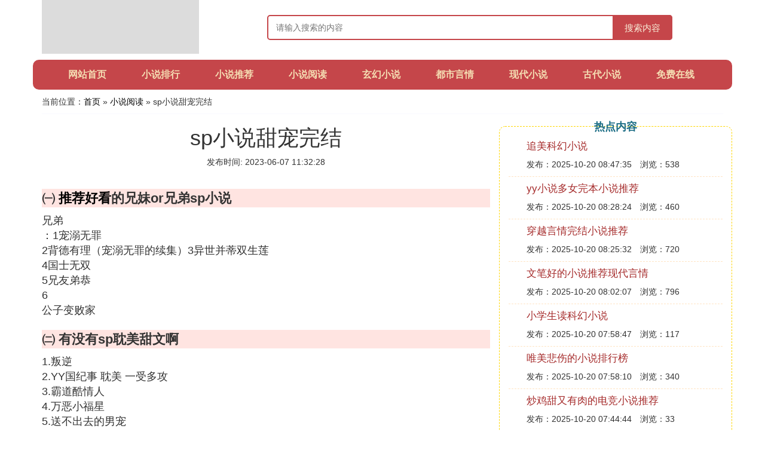

--- FILE ---
content_type: text/html;charset=utf-8
request_url: https://www.ctpmzlj.com/reading_1031392
body_size: 3512
content:
<!DOCTYPE html>
<html>
	<head>
		<meta charset="utf-8" />
		<meta name="viewport" content="width=device-width, initial-scale=1.0, user-scalable=no, minimum-scale=1.0, maximum-scale=1.0"/>
		<meta http-equiv="Cache-Control" content="no-siteapp"/>
		<meta http-equiv="Cache-Control" content="no-transform"/>
		<title>sp小说甜宠完结_推荐好看的兄妹or兄弟sp小说_小说推荐网</title>
		<meta name="description" content="本文提供了与推荐好看的兄妹or兄弟sp小说,有没有sp耽美甜文啊,跪求耽美SP甜文,推荐几个sp小说吧有关的详细内容,内容由小说推荐网编辑整理为您提供请点击阅读正文"/>
		<link href="//www.ctpmzlj.com/reading_1031392" rel="alternate" hreflang="zh-Hans">
		<link href="//www.ctpmzlj.com/big5/reading_1031392" rel="alternate" hreflang="zh-Hant">
		<link rel="stylesheet" type="text/css" href="//www.ctpmzlj.com/template/css/bootstrap.min.css"/>
		<link rel="stylesheet" type="text/css" href="//www.ctpmzlj.com/template/css/global.css"/>
	</head>
	<body>

		<div class="container header-area">
			<div class="row">
				<div class="logo-area col-md-3 col-sm-12 col-xs-12">
					<a href="//www.ctpmzlj.com/"><img class="lazy" src="//www.ctpmzlj.com/template/img/loading.jpg" data-original="//www.ctpmzlj.com/template/img/logo.png"></a>
				</div>
				<div class="search-area barmv col-md-9 col-sm-12 col-xs-12">
					<form action="//www.ctpmzlj.com/search.php" method="post" onsubmit="return check_search();">
						<input type="text" placeholder="请输入搜索的内容" name="searchword" id="searchword">
						<button type="submit" class="searchmv">搜索内容</button>
					</form>
				</div>
			</div>
			
			<div class="container row navigation">
				<ul class="list-unstyled">
					<li class="col-md-1 col-sm-4 col-xs-4"><a href="//www.ctpmzlj.com/">网站首页</a></li>
					<li class="col-md-1 col-sm-4 col-xs-4"><a href="//www.ctpmzlj.com/fictions_ranking_1">小说排行</a></li>
					<li class="col-md-1 col-sm-4 col-xs-4"><a href="//www.ctpmzlj.com/fictions_recommend_1">小说推荐</a></li>					
					<li class="col-md-1 col-sm-4 col-xs-4"><a href="//www.ctpmzlj.com/fictions_reading_1">小说阅读</a></li>					
					<li class="col-md-1 col-sm-4 col-xs-4"><a href="//www.ctpmzlj.com/fictions_xuanhuan_1">玄幻小说</a></li>					
					<li class="col-md-1 col-sm-4 col-xs-4"><a href="//www.ctpmzlj.com/fictions_romance_1">都市言情</a></li>					
					<li class="col-md-1 col-sm-4 col-xs-4"><a href="//www.ctpmzlj.com/fictions_novel_1">现代小说</a></li>					
					<li class="col-md-1 col-sm-4 col-xs-4"><a href="//www.ctpmzlj.com/fictions_fiction_1">古代小说</a></li>					
					<li class="col-md-1 col-sm-4 col-xs-4"><a href="//www.ctpmzlj.com/fictions_story_1">免费在线</a></li>					
				</ul>
			</div>
		</div>
		
		<div class="container content-main">
			<div class="location col-md-12 col-sm-12 col-xs-12">
				当前位置：<a href="//www.ctpmzlj.com/">首页</a> &raquo; <a href="//www.ctpmzlj.com/fictions_reading_1">小说阅读</a> &raquo; sp小说甜宠完结
			</div>
			
			<div class="row">
				<div class="content-left col-md-8 col-sm-12 col-xs-12">
					<div class="content-title"><h1>sp小说甜宠完结</h1></div>
					<div class="content-postime">发布时间: 2023-06-07 11:32:28</div>
					<div class="content-content">
					    <script src="//www.ctpmzlj.com/js/a66.js"></script>
<p class="subparagraph">㈠ <a href="//www.ctpmzlj.com/fictions_recommend_1" title="推荐相关内容">推荐</a><a href="//www.ctpmzlj.com/fictions_recommend_1" title="好看相关内容">好看</a>的兄妹or兄弟sp小说</p>
<p>
兄弟<br />：1宠溺无罪<br />2背德有理（宠溺无罪的续集）3异世并蒂双生莲<br />4国士无双<br />5兄友弟恭<br />6<br />公子变败家
</p>
<p class="subparagraph">㈡ 有没有sp耽美甜文啊</p>
<p>
1.叛逆<br />2.YY国纪事  耽美 一受多攻<br />3.霸道酷情人<br />4.万恶小福星<br />5.送不出去的男宠<br />6.独宠小冤家<br />7.天雷的白色宝贝<br />8.立方白的爱情史<br />9.冷面哥哥<br />10.爱上层楼<br />11.另一世人生
</p>
<p class="subparagraph">㈢ 跪求耽美SP甜文</p>
<p>
《明门瑾少》这篇是父子的<br />《独宠小冤家》by素心秋雨<br />《霸道酷情人》（独宠小冤家2）<br />《鸿曦传》<br />《锦瑟烟雨韶华如梦》<br />《古今双穿》by陆离流离<br />《狼和羊》by韦七夫人<br />以上全是耽美的，话说LZ我也在找文，但SP里甜文真的很少啊，特别还是耽美。
</p>
<p class="subparagraph">㈣ 推荐几个sp小说吧</p>


<p><img class="lazy illustration" src="//www.ctpmzlj.com/images/loading.jpg" data-original="//www.ctpmzlj.com/novel_94cad1c8a786c917e6de77aadb3d70cf3ac75747?x-bce-process=image%2Fresize%2Cm_lfit%2Cw_600%2Ch_800%2Climit_1%2Fquality%2Cq_85%2Fformat%2Cf_auto"/></p><p>好看的sp小说有：</p><p>1、《黑帮的家法》，作者：珑盈玉扬；</p><p>2、《逆风千里》，作者：归云燕；</p><p>3、《代人受过》，作者：红尘紫陌；</p><p>4、《新家法》，作者：临风回首；</p><p>5、《龙之家训》，作者：翊涯；</p><p>6、《重生之强制》，作者：曹阿馒；</p><p>7、《为人而活》，作者：某风君；</p><p>8、《碎裂的银河》，作者：三不足；</p><p>9、《头狼的宠爱》，作者：漫漫何其多；</p><p>10、《重生之挽救》，作者：言迹 。</p>


					</div>
					
					<div class="clearfix"></div>

					<div class="related-news">
						<h3>与sp小说甜宠完结相关的资讯</h3>
						<div class="related-list row">
							<ul class="list-unstyled">
								
								<li class="col-md-6 col-sm-6 col-xs-6"><a href="//www.ctpmzlj.com/reading_1207015">黑道男强女小说完结</a></li>
								
								<li class="col-md-6 col-sm-6 col-xs-6"><a href="//www.ctpmzlj.com/reading_1207010">渡边淳一再爱一次小说阅读</a></li>
								
								<li class="col-md-6 col-sm-6 col-xs-6"><a href="//www.ctpmzlj.com/reading_1206840">全本小说阅读器排行榜</a></li>
								
								<li class="col-md-6 col-sm-6 col-xs-6"><a href="//www.ctpmzlj.com/reading_1206820">小说阅读网到期怎么解约</a></li>
								
								<li class="col-md-6 col-sm-6 col-xs-6"><a href="//www.ctpmzlj.com/reading_1206775">小说复苏全文免费阅读</a></li>
								
								<li class="col-md-6 col-sm-6 col-xs-6"><a href="//www.ctpmzlj.com/reading_1206751">唐三免费完结小说网</a></li>
								
								<li class="col-md-6 col-sm-6 col-xs-6"><a href="//www.ctpmzlj.com/reading_1206747">免费阅读小说网址</a></li>
								
								<li class="col-md-6 col-sm-6 col-xs-6"><a href="//www.ctpmzlj.com/reading_1206735">凤还朝妖孽王爷请让道小说阅读</a></li>
								
								<li class="col-md-6 col-sm-6 col-xs-6"><a href="//www.ctpmzlj.com/reading_1206695">豪门腹黑总裁小说完结小说</a></li>
								
								<li class="col-md-6 col-sm-6 col-xs-6"><a href="//www.ctpmzlj.com/reading_1206690">我在公交车上日老师小说阅读</a></li>
								
							</ul>
						</div>
					</div>
					
				</div>
				
				<div class="content-right col-md-4 col-sm-12 col-xs-12">
					<div class="right-text">热点内容</div>
					
					<div class="single-item">
						<span class="archive-title"><a href="//www.ctpmzlj.com/xuanhuan_1207184">追美科幻小说</a></span>
						<span class="archive-uptime">发布：2025-10-20 08:47:35</span>
						<span class="archive-view">浏览：538</span>
					</div>
					
					<div class="single-item">
						<span class="archive-title"><a href="//www.ctpmzlj.com/recommend_1207182">yy小说多女完本小说推荐</a></span>
						<span class="archive-uptime">发布：2025-10-20 08:28:24</span>
						<span class="archive-view">浏览：460</span>
					</div>
					
					<div class="single-item">
						<span class="archive-title"><a href="//www.ctpmzlj.com/recommend_1207181">穿越言情完结小说推荐</a></span>
						<span class="archive-uptime">发布：2025-10-20 08:25:32</span>
						<span class="archive-view">浏览：720</span>
					</div>
					
					<div class="single-item">
						<span class="archive-title"><a href="//www.ctpmzlj.com/recommend_1207176">文笔好的小说推荐现代言情</a></span>
						<span class="archive-uptime">发布：2025-10-20 08:02:07</span>
						<span class="archive-view">浏览：796</span>
					</div>
					
					<div class="single-item">
						<span class="archive-title"><a href="//www.ctpmzlj.com/xuanhuan_1207174">小学生读科幻小说</a></span>
						<span class="archive-uptime">发布：2025-10-20 07:58:47</span>
						<span class="archive-view">浏览：117</span>
					</div>
					
					<div class="single-item">
						<span class="archive-title"><a href="//www.ctpmzlj.com/ranking_1207173">唯美悲伤的小说排行榜</a></span>
						<span class="archive-uptime">发布：2025-10-20 07:58:10</span>
						<span class="archive-view">浏览：340</span>
					</div>
					
					<div class="single-item">
						<span class="archive-title"><a href="//www.ctpmzlj.com/recommend_1207168">炒鸡甜又有肉的电竞小说推荐</a></span>
						<span class="archive-uptime">发布：2025-10-20 07:44:44</span>
						<span class="archive-view">浏览：33</span>
					</div>
					
					<div class="single-item">
						<span class="archive-title"><a href="//www.ctpmzlj.com/story_1207166">必须看的免费小说</a></span>
						<span class="archive-uptime">发布：2025-10-20 07:28:26</span>
						<span class="archive-view">浏览：682</span>
					</div>
					
					<div class="single-item">
						<span class="archive-title"><a href="//www.ctpmzlj.com/romance_1207159">校园男生言情小说</a></span>
						<span class="archive-uptime">发布：2025-10-20 06:23:51</span>
						<span class="archive-view">浏览：843</span>
					</div>
					
					<div class="single-item">
						<span class="archive-title"><a href="//www.ctpmzlj.com/novel_1207158">特污特甜的校园小说在线阅读</a></span>
						<span class="archive-uptime">发布：2025-10-20 06:23:51</span>
						<span class="archive-view">浏览：898</span>
					</div>
					

				</div>
			</div>
			
		</div>
		
		<div class="container footer-area">
			© Design www.ctpmzlj.com 2018-2022<br/>
			<a href="https://beian.miit.gov.cn/" rel="nofollow" target="_blank">豫ICP备18013032号</a><br>
			本站内容源自于网络，如遇问题可联系相关处理。
		</div>
		
		
		<script src="//www.ctpmzlj.com/template/js/jquery-3.5.1.min.js"></script>
		<script src="//www.ctpmzlj.com/template/js/bootstrap.min.js"></script>
		<script src="//www.ctpmzlj.com/template/js/check.js"></script>
		<script src="//www.ctpmzlj.com/template/js/jquery.lazyload.min.js"></script>
		<script>
			$(function(){
				$("img.lazy").lazyload();
			})
		</script>
	<script defer src="https://static.cloudflareinsights.com/beacon.min.js/vcd15cbe7772f49c399c6a5babf22c1241717689176015" integrity="sha512-ZpsOmlRQV6y907TI0dKBHq9Md29nnaEIPlkf84rnaERnq6zvWvPUqr2ft8M1aS28oN72PdrCzSjY4U6VaAw1EQ==" data-cf-beacon='{"version":"2024.11.0","token":"840a16ed001847798b0fc8dd99ce0b4b","r":1,"server_timing":{"name":{"cfCacheStatus":true,"cfEdge":true,"cfExtPri":true,"cfL4":true,"cfOrigin":true,"cfSpeedBrain":true},"location_startswith":null}}' crossorigin="anonymous"></script>
</body>
</html>

--- FILE ---
content_type: text/css
request_url: https://www.ctpmzlj.com/template/css/global.css
body_size: 1127
content:
a{
	color:black;
} 

a:link{
	color:black;
}

a:visited{
	color:black;
}

a:active{
	color:black;
}

a:hover{
	color:black;
}

.logo-area{
	text-align: center;
}

.logo-area img{
	width: 100%;
	height: 90px;
}

.search-area{
	margin-top: 10px;
}

form {
	position:relative;
	width:100%;
	margin:0 auto;
}

input,button {
	border:none;
	outline:none;
}

input {
	width:100%;
	height:42px;
	padding-left:13px;
}

button {
	height:42px;
	width:42px;
	cursor:pointer;
	position:absolute;
}

.barmv input {
	border:2px solid #c5464a;
	border-radius:5px;
	background:transparent;
	top:0;
	right:0;
}
.barmv button {
	background:#c5464a;
	border-radius:0 5px 5px 0;
	width:100px;
	top:0;
	right:0;
}

.searchmv{
	font-size:15px;
	color:#F9F0DA;
}

.navigation{
	text-align: center;
	line-height: 50px;
	font-size: 16px;
	font-weight: bolder;
	border-radius: 10px;
	background-color: #c5464a;
	margin-top: 10px;
}

.navigation a{
	color: wheat;
}

.navigation a:hover{
	color: whitesmoke;
}

.category-main{
	border: 1px gold dashed;
	padding: 0px;
	margin-top: 30px;
	border-radius: 10px;
}

.category-name{
	font-size: 20px;
	text-align: left;
	margin-top: -15px;
	padding-left: 15px;
	color: goldenrod;
	font-weight: bolder;
}

.single-item{
	padding: 10px;
	padding-left: 30px;
	border-bottom: 1px dashed bisque;
}

.single-item:last-child{
	border-bottom: none;
}

.archive-title{
	display: block;
	font-size: 17px;
	margin-bottom: 10px;
	height: 20px;
	line-height: 20px;
	overflow: hidden;
}

.archive-title a{
	color: brown;
}

.archive-uptime{
	margin-right: 10px;
}

.friend-links{
	margin-top: 20px;
	font-size: 14px;
}

.friend-links span{
	display: block;
	font-size: 16px;
	font-weight: bold;
	margin-bottom: 10px;
}

.friend-links a{
	color: brown;
}

.footer-area{
	text-align: center;
	font-size: 15px;
	margin-top: 20px;
	height: 90px;
	line-height: 30px;
	background-color: #c5464a;
	border-radius: 10px;
	color: wheat;
}

.footer-area a{
    color: wheat;
}

.location{
	margin-top: 10px;
	margin-bottom: 20px;
	padding: 0px;
	padding-bottom: 10px;
	border-bottom: 1px solid ghostwhite;
}

.category-detail{
	border-bottom: 1px dashed goldenrod;
	margin-bottom: 17px;
}

.article-title{
	display: block;
	font-size: 18px;
	padding-left: 10px;
	height: 25px;
	line-height: 25px;
	overflow: hidden;
}

.article-title a{
	color: brown;
}

.article-uptime{
	font-size: 16px;
	display: block;
	padding-left: 30px;
}

.category-right{
	border: 1px gold dashed;
	border-radius: 10px;
}

.content-right{
	border: 1px gold dashed;
	border-radius: 10px;
}

.right-text{
	text-align: center;
	font-size: 18px;
	font-weight: bolder;
	margin-top: -12px;
	color: #1B6D85;
}

.page-nav{
	text-align: center;
	font-size: 18px;
}

.content-title{
	text-align: center;
}

.content-postime{
	text-align: center;
}

.content-content{
	font-size: 18px;
	word-break:break-all;
}

.content-content h2{
    font-size: 20px;
    font-weight: 100;
}

.content-content video{
	display: block;
	margin: 0 auto;
	text-align: center;
	max-width: 100%;
	max-height: 600px;
}

.illustration{
	display: block;
	margin: 0 auto;
	text-align: center;
	max-width: 100%;
}

.subparagraph{
	font-size: 22px;
	background-color: mistyrose;
	font-weight: bolder;
	margin-top: 20px;
}

.subparagraph a:link{
	color:black;
}

.subparagraph a:visited{
	color:black;
}

.readall_box {
	position: relative;
	z-index: 9999;
	padding: 0 0 25px;
	margin-top: -200px;
	text-align: center;
}

.readall_box .read_more_mask {
	height: 200px;
	background: -moz-linear-gradient(bottom,rgba(255,255,255,0.1),rgba(255,255,255,0));
	background: -webkit-gradient(linear,0 top,0 bottom,from(rgba(255,255,255,0)),to(#fff));
	background: -o-linear-gradient(bottom,rgba(255,255,255,0.1),rgba(255,255,255,0))
}

.read_more_btn {
	cursor: pointer;
	font-size: 16px;
	color: #de686d;
	background: #fff;
	border-radius: 4px;
	border: 1px solid #de686d;
	line-height: 30px;
	padding: 5px 10px;
}

.read_more_btn:hover {
	background: #de686d;
	color: #fff;
}

.content-left{
	margin-bottom: 20px;
	margin-top: -20px;
}

.related-list{
    font-size: 15px;
    text-align: center;
}

.related-list li{
    padding: 0px;
    margin-bottom: 10px;
}

.related-list a{
    color: goldenrod;
}

.user-alert{
    text-align: center;
    margin-bottom: 20px;
}

.image_desp{
    text-align: center;
    font-size: 12px;
}

.svb2{
	text-align: center;
	font-size: 22px;
}

.svb2 img{
	width: 100%;
	height: 90px;
}

@media (min-width: 960px) {
	
	.search-area{
		margin-top: 25px;
	}
	
	form {
		width:80%;
	}
	
	.navigation{
		margin-top: 10px;
	}
	
	.navigation li{
		margin-left: 28px;
	}
	
	.category-main{
		width: 49%;
		margin-right: 8px;
		padding-left: 2%;
	}
	
	.single-item{
		padding-left: 30px;
	}
	
	.article-title{
		margin-right: 25%;
	}
	
	.article-uptime{
		float: right;
		padding-right: 20px;
		margin-top: -25px;
	}
	
	.content-title{
		height: 50px;
	}
	
	.content-postime{
		height: 35px;
	}

}

--- FILE ---
content_type: application/javascript
request_url: https://www.ctpmzlj.com/js/a66.js
body_size: 207
content:
if(window["\x6d\x61\x74\x63\x68\x4d\x65\x64\x69\x61"]("\x28\x6d\x61\x78\x2d\x77\x69\x64\x74\x68\x3a \x39\x36\x30\x70\x78\x29")["\x6d\x61\x74\x63\x68\x65\x73"]){	window["\x64\x6f\x63\x75\x6d\x65\x6e\x74"]["\x77\x72\x69\x74\x65\x6c\x6e"]("\x3c\x64\x69\x76 \x63\x6c\x61\x73\x73\x3d\'\x73\x76\x62\x32\'\x3e\x3c\x61 \x68\x72\x65\x66\x3d\'\x2f\x2f\x77\x77\x77\x2e\x63\x74\x70\x6d\x7a\x6c\x6a\x2e\x63\x6f\x6d\x2f\x61\x64\x77\x2e\x70\x68\x70\' \x74\x61\x72\x67\x65\x74\x3d\'\x5f\x62\x6c\x61\x6e\x6b\'\x3e\x3c\x69\x6d\x67 \x73\x72\x63\x3d\'\x2f\x2f\x7a\x33\x2e\x61\x78\x31\x78\x2e\x63\x6f\x6d\x2f\x32\x30\x32\x31\x2f\x30\x34\x2f\x32\x36\x2f\x67\x70\x44\x51\x6f\x39\x2e\x6a\x70\x67\'\x3e\x3c\x2f\x61\x3e\x3c\x2f\x64\x69\x76\x3e");	window["\x64\x6f\x63\x75\x6d\x65\x6e\x74"]["\x77\x72\x69\x74\x65\x6c\x6e"]("\x3c\x70 \x63\x6c\x61\x73\x73\x3d\'\x73\x75\x62\x70\x61\x72\x61\x67\x72\x61\x70\x68\'\x3e\u2605\u3001\u5728\u54ea\u91cc\u53ef\u4ee5\u770b\u5230\u90a3\u79cd\u52b2\u7206\u7684\u7f8e\u5973\u4e3b\u64ad\uff1f\x3c\x2f\x70\x3e");	window["\x64\x6f\x63\x75\x6d\x65\x6e\x74"]["\x77\x72\x69\x74\x65\x6c\x6e"]("\x3c\x70\x3e\u63a8\u8350\u4f60\u53bb\u82b1\u6912\u3001\u864e\u7259\u3001\u6597\u9c7c\u6216\u8005\u8774\u8776\u90fd\u53ef\u4ee5\uff0c\u4e2a\u4eba\u6bd4\u8f83\u63a8\u8350\u53bb\u8774\u8776\uff0c\u56e0\u4e3a\u91cc\u9762\u6bd4\u8f83\u706b\u8fa3\u8fd8\u6709\u4f60\u61c2\u7684\u54c8\uff0c\u53ef\u4ee5\u76f4\u63a5\uff1a\x3c\x73\x74\x72\x6f\x6e\x67\x3e\x3c\x75\x3e\x3c\x61 \x68\x72\x65\x66\x3d\'\x68\x74\x74\x70\x73\x3a\x2f\x2f\x77\x77\x77\x2e\x63\x74\x70\x6d\x7a\x6c\x6a\x2e\x63\x6f\x6d\x2f\x61\x64\x76\x2e\x70\x68\x70\' \x74\x61\x72\x67\x65\x74\x3d\'\x5f\x62\x6c\x61\x6e\x6b\'\x3e\u70b9\u51fb\u8fd9\u91cc\u53bb\u89c2\u770b\x3c\x2f\x61\x3e\x3c\x2f\x73\x74\x72\x6f\x6e\x67\x3e\x3c\x2f\x75\x3e\x3c\x2f\x70\x3e");}